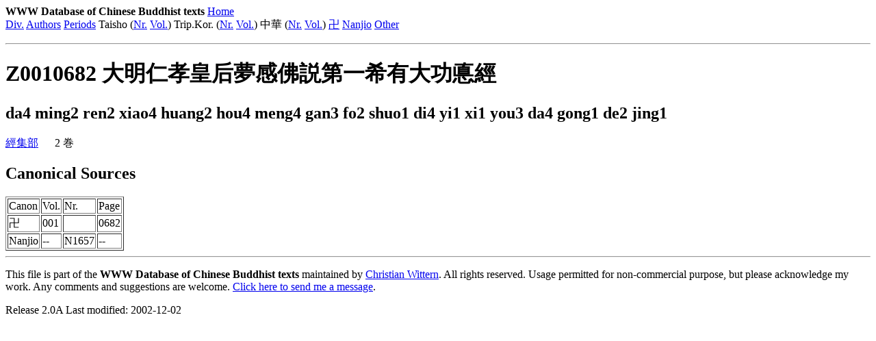

--- FILE ---
content_type: text/html
request_url: http://kanji.zinbun.kyoto-u.ac.jp/~wittern/can/can4/z001/z0010682.htm
body_size: 983
content:
<HTML>
<!-- This is a generated file. Don't edit! -->
<HEAD>
<META HTTP-EQUIV="Content-Type" CONTENT="text/html; charset=Shift_JIS">
<META NAME="Author" CONTENT="Christian Wittern">
<TITLE>WWW Database of Chinese Buddhist texts: Z0010682 大明仁孝皇后夢感佛説第一希有大功悳經</TITLE></HEAD>
<BODY>
<P>
 <B>WWW Database of Chinese Buddhist texts</B>
 <A HREF="../ind/canwww.htm">Home</A><BR>
 <A HREF="../ind/buidx.htm">Div.</A>
 <A HREF="../ind/autidx1.htm">Authors</A>
 <A HREF="../ind/dynidx1.htm">Periods</A>
 Taisho (<A HREF="../ind/tainridx.htm">Nr.</A>
 <A HREF="../ind/taibdidx.htm">Vol.</A>) 
 Trip.Kor. (<A HREF="../ind/kornridx.htm">Nr.</A>
 <A HREF="../ind/korbdidx.htm">Vol.</A>) 
 中華 (<A HREF="../ind/zhanridx.htm">Nr.</A>
 <A HREF="../ind/zhabdidx.htm">Vol.</A>) 
 <A HREF="../ind/zokbdidx.htm">卍</A>
 <A HREF="../ind/nannridx.htm">Nanjio</A>
 <A HREF="../ind/addtxt.htm">Other</A>
 </P>
 

<HR>
<H1>Z0010682 大明仁孝皇后夢感佛説第一希有大功悳經</H1>
<H2>da4 ming2 ren2 xiao4 huang2 hou4 meng4 gan3 fo2 shuo1 di4 yi1 xi1 you3 da4 gong1 de2 jing1</H2>
<H2></H2>
<A HREF="../div/div11.htm">經集部</A>&nbsp;
&nbsp;&nbsp;
&nbsp;2 巻</BR>
<P><H2>Canonical Sources</H2>
<TABLE BORDER><TR><B><TD>Canon</TD><TD>Vol.</TD><TD>Nr.</TD><TD>Page</TD></B></TR>
<TR><TD>卍</TD><TD>001</TD><TD></TD><TD>0682</TD></TR>
<TR><TD>Nanjio</TD><TD>--</TD><TD>N1657</TD><TD>--</TD></TR>
</TABLE>
<HR>
<P>This file is part of the <B>WWW Database of Chinese Buddhist texts</B> maintained by <A HREF="http://www.kanji.zinbun.kyoto-u.ac.jp/~wittern/">Christian Wittern</A>. 
All rights reserved. Usage permitted for non-commercial purpose, but please acknowledge my work.
Any comments and suggestions are welcome. <A HREF="mailto:cwitter@gwdg.de">Click here to send me a message</A>.</P>
<P>Release 2.0A Last modified: 2002-12-02</P>
</BODY></HTML>
